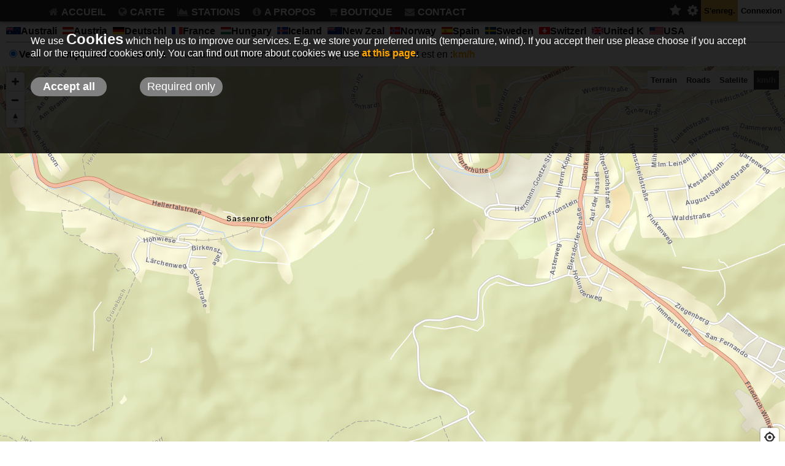

--- FILE ---
content_type: text/html; charset=UTF-8
request_url: https://holfuy.com/fr/map/la=50.77035&lo=7.93045&z=14
body_size: 4386
content:


<!DOCTYPE html>
<html>
<head>
<title>
Carte des stations météo Holfuy</title>
<meta name="description" content="Online weather data by Holfuy automatic mobile weather stations.">
<meta name="keywords" content="paragliding, weather, station, solar, gsm, 3G, wind, surfing, automatic">
<meta name="author" content="Holfuy">
<meta charset="utf-8">
<meta name="viewport" content="width=device-width, initial-scale=1.0, user-scalable=0">

<meta property="og:type" content="website">
<meta property="og:site_name" content="Holfuy">
<meta property="og:url" content="https://holfuy.com">
<meta name="twitter:site" content="@holfuy_stations">
<meta name="twitter:card" content="summary">

<link rel="shortcut icon" href="/image/logo/favicon_32x32.png" />
<link rel="apple-touch-icon" href="/image/logo/holfuy_logo_black_54.png">
<link rel="apple-touch-icon" sizes="72x72" href="/image/logo/holfuy_logo_black_72.png"/>
<link rel="apple-touch-icon" sizes="114x114" href="/image/logo/holfuy_logo_black_114.png"/>

<link rel="stylesheet" type="text/css" href="/css/style.css?v=4.6" />
<link rel="stylesheet" type="text/css" href="/css/stylesmall.css?v=4.6" />
<link rel="stylesheet" href="/static/font/fa/css/font-awesome.css">

<script src="/js/lib/j-min.js"></script>
<script src="/js/lib/j-ui.js"></script>
<script LANGUAGE="JavaScript" SRC="/js/main.js?v=4.6"></script>	<script src='https://api.mapbox.com/mapbox-gl-js/v0.46.0/mapbox-gl.js'></script>
	<link href='https://api.mapbox.com/mapbox-gl-js/v0.46.0/mapbox-gl.css' rel='stylesheet' />
	<script type="text/javascript" src="/js/map_mapbox.js?v=4.6"></script>
<link rel="stylesheet" type="text/css" href="/css/map.css" />

<script>
var marker_mode="wind"; 
var lang_def='fr';
$(document).ready(function(){
	initMapi({lat:50.77035,lng:7.93045},14);
	});
	
</script>
</head>
<body>
	<div id="login_box" >
		<div id="login_error_msg"></div>
	<FORM ACTION="/login" METHOD=post>

	<INPUT NAME="email" placeholder="e-mail" value="" type="email" style="width:140px">
	<br>
	<INPUT NAME="password" placeholder="password" style="width:140px" TYPE="password">
	<br>
	<INPUT type=submit class="login_butt" NAME=submit_login VALUE="Connexion">
	<a style="font-size: x-small;" href="/fr/forgotpassword">Forgot Password?</a>
	</FORM>
	</div>
<div  id="login_state" >
	<table style=" border-spacing: 0px 0px; height:35px;">
		<tr>
			<td><a class="login_butt" style="font-size: 20px; padding: 0 4px; color:lightgray;" href="/fr/favorites"><i title="Favorites" class="fa fa-star"></i></a></td>
			<td><a class="login_butt" style="font-size: 20px; padding: 0 4px; color:lightgray;" href="/fr/settings"><i title="Account settings" class="fa fa-cog"></i></a></td>
						    <td style=" padding: 0 5px; max-width:50px; background:#DDAA44;"><a class="login_butt" href="/fr/register">S'enreg.</a></td>
			    <td onclick="showLogin();" style="background: white; width:45px; cursor: pointer; padding:0px 5px;"><a id="login_button" class="login_butt">Connexion</a></td>
					</tr>
	</table>  
</div>
<div id="top-line">
		<div style="float:left;" id="hamburger">
            <div></div>
            <div></div>
            <div></div>
        </div>
	    <div class = "just_small">
			<input type="text" onkeyup="searchStations(false)" id="search_box"  style="float:left; " placeholder="name or id">	
			<i class="fa fa-search"  style="padding-left:3px; font-size:1em; margin-top:10px; color:#AAAAAA;"></i>
			<div id="output_list" class="just_small output_list"></div>
		</div>

<div class="clear">	</div>
<div class="container">

<nav>
	<div class="container">
		<div id="station_selector">
		    <div class="no_small" style="padding-bottom: 3px; margin-bottom: 3px; font-size: 0.9em; border-bottom: 1px solid gray;">
		    			    </div>
		    <input class="no_small" type="text" onkeyup="searchStations(true)" id="search_box_normal" placeholder=" Search for name or ID">
		    <span class="no_small"><i class="no_small fa fa-search"  style="margin-right:5px; margin-left:5px; font-size:1em; color:black; text-align: left;"></i></span>
		    <div style="display: inline-block;">
				<select id="regions_dd" class="station-selector"></select>
				<img id="region_img" class="no_small" src="" style=" vertical-align:bottom; height:18px; ">
			</div>
			<div style="display: inline-block; padding-top:3px;">
				<select id="stations_dd" class="station-selector"></select>
			</div>
			<div class="no_small button" style=" float:right;   font-size: medium; margin-right:5px;  background: #CCCCCC; margin-top:2px; padding:1px 4px; cursor:pointer;" onclick="$('#station_selector').hide();"><b> X </b></div>
			<div class="clear"></div>
		<div id="output_list_normal" class="output_list no_small"></div>
		</div>
	</div>
	<ul>
		<li class="h_button"><a href="/fr"><i class="fa fa-home menu-icon"></i>ACCUEIL</a></li>
		<li style="font-color:white;" class="h_button"><a href="/fr/map"><i class="fa fa-globe menu-icon"></i>CARTE</a>
			<ul>
				<li class="sub_menu" ><a href="/fr/map/temperature">Température</a></li>
				<li class="sub_menu" ><a href="/fr/map/wind">Vent</a></li>
			</ul>
		</li>
		<li class="h_button no_small"  id="stations_butt" style="cursor: pointer;" onclick="showStationSelector();"><a id="stations-icon"><i  class="fa fa-area-chart menu-icon"></i>STATIONS</a></li>
		<li class="h_button"><a href="/fr/about"><i class="fa fa-info-circle menu-icon"></i>A PROPOS</a>
			<ul>
				<li class="sub_menu" ><a href="/fr/about">A propos de Holfuy</a></li>
				<li class="sub_menu" ><a href="/fr/faq">Questions Fréquentes</a></li>
				<li class="sub_menu" ><a href="/fr/support">Soutien</a></li>
				<li class="sub_menu" ><a href="/fr/widget">Web modules</a></li>
				<li class="sub_menu" ><a href="/fr/references">Références</a></li>
			</ul>
		</li>
					<li style="" class="h_button"><a href="/fr/shop"><i class="fa fa-shopping-cart menu-icon"></i>BOUTIQUE</a>
				<ul>
					<li class="sub_menu" ><a href="/fr/shop">Nouveau Holfuy</a></li>
					<li class="sub_menu" ><a href="/fr/spare-parts">Pièces et Accessoires</a></li>
				</ul>
			</li>
				<li class="h_button"><a href="/fr/contact"><i class="fa fa-envelope menu-icon"></i>CONTACT</a></li>
	 			<li class="h_button just_small"><a> </a></li>
		<li class="h_button just_small"><a> </a></li>
		<li class="h_button just_small"><a> </a></li>
	</ul>
</nav>
</div>
</div>

<div id="page_mask">
</div>
<script>
var lang_def='fr';
var station_selector_showed=0;
 $("#page_mask").click(function () {
		$("body").css("height","auto");
		$("body").css("overflow-y","auto");
		$("html").css("height","auto");
		$("html").css("overflow-y","auto");
		$("nav").hide();
		$("#page_mask").hide();
		$("#login_state").show();	
	});
 $("#hamburger").click(function () {
 		showStationSelector();
		var myHeight=0;
		$("nav").css("min-height",window.innerHeight);
		myHeight = $("nav").height();
		$("#page_mask").css("height",myHeight);
		$("body").css("height",myHeight);
		$("body").css("overflow-y","hidden");
		$("html").css("height",myHeight);
		$("html").css("overflow-y","hidden");
		$("nav").show();
		$("#login_state").hide();
		$("#page_mask").show();
	
	});
$("#stations_butt").mouseenter(showStationSelector);
$("#stations_butt").mouseout(function(){if(!$('#stations-icon').is(':hover'))setTimeout(hideStationSelector,200);});
//init stations
$("#regions_dd").change(function () {appendStations(document.getElementById('regions_dd').value);});
$("#stations_dd").change(stationChanged);
</script>
<br> 	 
<div style="margin-top:14px;"><script>
	var units =JSON.parse('{"temp":"C","speed":"km\/h","height":"m"}');</script>
		<div class="map_button_holder"><H2 style="margin:0px; padding:5px; text-align:center; color: gray; position:absolute;"></H2>
		<hr> 
							<span style=" margin-left:0px;" class="area_butt button" onclick="change_area('AU')"><img class="map_img" src="/image/icon/flag/AU.png"><span>Australi</span></span>
							<span style=" margin-left:0px;" class="area_butt button" onclick="change_area('AT')"><img class="map_img" src="/image/icon/flag/AT.png"><span>Austria</span></span>
							<span style=" margin-left:0px;" class="area_butt button" onclick="change_area('DE')"><img class="map_img" src="/image/icon/flag/DE.png"><span>Deutschl</span></span>
							<span style=" margin-left:0px;" class="area_butt button" onclick="change_area('FR')"><img class="map_img" src="/image/icon/flag/FR.png"><span>France</span></span>
							<span style=" margin-left:0px;" class="area_butt button" onclick="change_area('HU')"><img class="map_img" src="/image/icon/flag/HU.png"><span>Hungary</span></span>
							<span style=" margin-left:0px;" class="area_butt button" onclick="change_area('IS')"><img class="map_img" src="/image/icon/flag/IS.png"><span>Iceland</span></span>
							<span style=" margin-left:0px;" class="area_butt button" onclick="change_area('NZ')"><img class="map_img" src="/image/icon/flag/NZ.png"><span>New Zeal</span></span>
							<span style=" margin-left:0px;" class="area_butt button" onclick="change_area('NO')"><img class="map_img" src="/image/icon/flag/NO.png"><span>Norway</span></span>
							<span style=" margin-left:0px;" class="area_butt button" onclick="change_area('ES')"><img class="map_img" src="/image/icon/flag/ES.png"><span>Spain</span></span>
							<span style=" margin-left:0px;" class="area_butt button" onclick="change_area('SE')"><img class="map_img" src="/image/icon/flag/SE.png"><span>Sweden</span></span>
							<span style=" margin-left:0px;" class="area_butt button" onclick="change_area('CH')"><img class="map_img" src="/image/icon/flag/CH.png"><span>Switzerl</span></span>
							<span style=" margin-left:0px;" class="area_butt button" onclick="change_area('GB')"><img class="map_img" src="/image/icon/flag/GB.png"><span>United K</span></span>
							<span style=" margin-left:0px;" class="area_butt button" onclick="change_area('US')"><img class="map_img" src="/image/icon/flag/US.png"><span>USA</span></span>
				  	<hr>
		  	<div class = "no_small">
			  <input type="radio" checked value="wind" checked name="map_style" onchange="setMapMode(this)" ><b>Vent</b>
			  <input type="radio"  value="temperature" name="map_style" onchange="setMapMode(this)" ><b>Température</b>
			  <input type="radio"  value="camera" name="map_style" onchange="setMapMode(this)" ><b>Camera</b>
			  <input type="checkbox" name="checkRfresh" onchange="checkRfresh(this)" >Actualisation automatique (30 sec.) | La vitesse du vent est en :<b><a href="/fr/settings" ><span id="map-unit">km/h</span></a></b>
			</div>  	
		</div>
         
		<div id='map_canvas'></div>
		
		<div style="background:rgba(255,255,255,0.35);"><center><br><img style=" width:200px;" class="no_small" src="/image/logo/logo_big.png"></center><br><br></div>     
					<div id="custom_selector">
				<div onclick="setMapStyle('terrain')">Terrain</div>
				<div onclick="setMapStyle('roadmap')">Roads</div>
				<div onclick="setMapStyle('satellite')">Satelite</div>
					
					<div id="map-unit" style=" background:#333333; color:white;"><a style="text-decoration:none; color:gray" href="/fr/settings">km/h</a></div>
							</div>

</div>
</div>
<div id="footer_line"> 
	 <div id="footer_block" class="container">
	    
		<div class="small_footer">
		  
		  <center>
			<a href="/en/" class="lang-button">EN</a>
			<a  href="/de/" class="lang-button">DE</a> 
			<a  href="/no/" class="lang-button">NO</a>
			<a  href="/hu/" class="lang-button">HU</a>
			<a  href="/fr/" class="lang-button">FR</a>
			<a  href="/it/" class="lang-button">IT</a>
			<a  href="/gr/" class="lang-button">GR</a>
			<a  href="/tr/" class="lang-button">TR</a>
			<a  href="/es/" class="lang-button">ES</a>
			<a target="_blank" style="" href="http://www.facebook.com/holfuy"><img style="height:17px; margin:0 5px;" src="/image/icon/bf.png"></a>
			
			info@holfuy.hu			
		   </center>	
		</div>
	
		<div class="footer_div">
			<div style="margin-bottom:10px;" class="footer_head">LANGUAGES</div>
			<a href="/en/" class="lang-button">EN</a>
			<a  href="/de/" class="lang-button">DE</a> 
			<a  href="/no/" class="lang-button">NO</a>
			<a  href="/hu/" class="lang-button">HU</a>
			<a  href="/fr/" class="lang-button">FR</a>
			<a  href="/it/" class="lang-button">IT</a>
			<a  href="/gr/" class="lang-button">GR</a>
			<a  href="/tr/" class="lang-button">TR</a>
			<a  href="/es/" class="lang-button">ES</a>
		  <br>
		  <img onclick="window.location.href='/';" src="/image/logo/holfuy-logo-storke.png" style="  width:120px; margin-right:10px;margin-top:5px;">
		</div>   
		<div class="footer_div">
		   <div class="footer_head">Rejoignez-nous</div>
		   Commandez votre station<br><br><center>
		   <a href="/fr/shop/" style="text-decoration:none; box-shadow: 3px 3px 3px black;padding:5px 12px; border-radius:4px; width:120px; background:orange; color:black; font-weight:bold;">SHOP</a>
		   </center>
		</div>
				<div class="footer_div">
		   <div class="footer_head">A propos</div>
		   <a class="footer_link" href="/fr/about/">A propos de Holfuy</a><br>
		   <a class="footer_link" href="/fr/support/">Soutien</a><br>
		   <a class="footer_link" href="/fr/faq/">Questions Fréquentes</a><br>
		   <a class="footer_link" href="/fr/about/">Garantie</a><br>
		   <a class="footer_link " hidden href="/fr/privacy-policy/">Termes et Conditions</a><br>
		</div>
		<div class="footer_div" style="border:0px;">
		
			<div class="footer_head">Contact</div>
			<i class="fa fa-envelope-o"></i>
			info@holfuy.hu			
			<hr>
						<br>	
		</div>
		<div class="clear"></div>
	</div> 
</div>
<div class="last-foot" >
	<center>
		<b> © 2012-2026 Holfuy Meteorology</b> 
		<a  href="/fr/privacy-policy/">-Privacy-</a>
		<a  href="/fr/terms/">Terms-</a>
	</center>
	
</div>	
	
<div id="cookie_alert" style="position:fixed; z-index:1010; top:0px; color:white; width:100%; min-height: 250px; font-size:normal; background:rgba(0,0,0,0.85); vertical-align: middle;">
  <div style="margin:50px; ">We use <span style="font-size:x-large; font-weight:bold; color:whitesmoke;">Cookies</span> which help us to improve our services. E.g. we store your preferred units (temperature, wind). If you accept their use please choose if you accept all or the required cookies only. You can find out more about cookies we use <a href="/en/privacy-policy/"> at this page</a>.
  	<br>
  	<div onclick="setCookie_acc('all');" style="display: inline-block; border-radius:15px; cursor:pointer; min-width:100px; background:gray; padding:5px 12px; margin-top: 30px; text-align: center;  font-weight:bold; color:white; font-size:large;">Accept all</div>
  	<div onclick="setCookie_acc('required');" style="display: inline-block; border-radius:15px; cursor:pointer; min-width:100px; background:gray; padding:5px 12px; margin-top: 30px; margin-left:50px; text-align: center; color:white; font-size:large;">Required only</div>
  </div>
  <script>
  	function setCookie_acc(mode){
  		$.getJSON('/puget/cookie.php?mode='+mode, function(result,status){
  		});
  		document.getElementById('cookie_alert').style.display="none";
  	}
  </script>
</div>
	 

</body>
</html>   


--- FILE ---
content_type: text/css
request_url: https://holfuy.com/css/map.css
body_size: 444
content:
.map_button_holder{
	background:white;
	padding:0 0px;
	margin-left:10px;
	margin-bottom:10px;
	color:black;
	}
.area_butt{
	padding-right: 5px;
	margin: 3 5px;
	font-weight:bold;
	cursor:pointer;	
	color:black;
}
.area_butt:hover{
	color:gray;
}
.map_img{
	height:12px;
}
#map_canvas{
	width:100%;
	height:650px;
	background: white; 
	z-index:0;
}
#custom_selector{
	position:absolute; 
	right:10px; 
	top:115px; 
	font-size:smaller; 
	cursor:pointer;  
	color:#222222; 
	background:whitesmoke; 
	border-radius:3px; 
	font-weight: bold;
}
#custom_selector div{
	display:inline-block; 
	padding:8px 5px; 
	border-right: 1px solid white;
}
#custom_selector div:last-child{
	border:0;
}

@media (max-width: 720px) {
	#map_canvas{
		position: absolute; 
		top:70px; 
		bottom: 0; 
		height:auto;
		background: white; 
		z-index:0;
	}
	.area_butt span{
		display: none;
	}

	#custom_selector{
		top:70px;
		font-size: x-small;
}


--- FILE ---
content_type: application/javascript
request_url: https://holfuy.com/js/map_mapbox.js?v=4.6
body_size: 6815
content:
var map;
var map_type = 'roadmap';
var markers= [];
var img = new Image();
img.src = "/image/logo/supi.png";
var cookieAcc = false;

function initMapi(latlng, zooml) {
		var init_latlng = null;
		var init_zoom = null;
		var mapCookieString = getCookie("map_settings");
		var cookieVars = null

		cookieAcc = getCookie("cookie_acc");
		if(cookieAcc!='all'){
			deleteCookie('map_settings');
			mapCookieString = null;
		}
		//split cookie
		if(mapCookieString != null){
			cookieVars= mapCookieString.split("_");
			map_type = cookieVars[4];
		}
		if((typeof latlng !== 'undefined') && latlng)
			init_latlng = [parseFloat(latlng.lng),parseFloat(latlng.lat)]; 
		//load from cookie
		else if(cookieVars != null)
		init_latlng = [parseFloat(cookieVars[1]),parseFloat(cookieVars[0])];	 
		if((typeof zooml !== 'undefined') && zooml)
			init_zoom = parseFloat(zooml);
		else if(cookieVars != null)
			init_zoom = parseFloat(cookieVars[2])
		//check and set defaults if needed
		if(init_latlng==null){
			if (navigator.geolocation) {
        		navigator.geolocation.getCurrentPosition(setUserPosition);
   			} 
			init_latlng = [10,45];
		}
		if(!init_zoom)
			init_zoom = 4;
	//check compatibility
		if (!mapboxgl.supported()) {
    		var map_div=document.getElementById('map_canvas');
    		map_div.innerHTML='<h2 style="margin:50px;"><br>:( Your browser unfortunately does not support the Holfuy Map view!<br><br> Please try a newer internet browser!<br> Thank you for your understanding!</h2>';
    		return;
    	}
    // creating a map
    	mapboxgl.accessToken = 'pk.eyJ1IjoiaG9sZnV5IiwiYSI6ImNqamVmNTJsYTQ5b28zcHFnNzZyOXdhcXcifQ.-9vis2N-dOZJABYhPrm2Fw';
		map = new mapboxgl.Map({
			container: 'map_canvas',
			style: decodeMapType(map_type),
			center: init_latlng, // starting position
			zoom: init_zoom // starting zoom
		});
		//scale control
		var scale = new mapboxgl.ScaleControl({
			maxWidth: 150,
			unit: 'metric'
		});
		map.addControl(scale);
		if(units.height=='ft')
			scale.setUnit('imperial');
		//Zoom control
		var nav = new mapboxgl.NavigationControl();
		map.addControl(nav, 'top-left');
		map.addControl(new mapboxgl.GeolocateControl({
		    positionOptions: {
		        enableHighAccuracy: true
		    },
		    fitBoundsOptions: {
		    	maxZoom: 9
		    },
		    trackUserLocation: false
		}), 'bottom-right');
		map.on('load', function(){ 
			drawMarkers();
		});
		map.on('style.load', function(){
			setCredits();
		});
		//event listeners
		map.on('move', refreshMapUrlDelayed);

}
var first_marker_draw=true;

function drawMarkers(){
	    if(typeof redraw_timeout !== 'undefined')
			clearTimeout(redraw_timeout);
		if(!first_marker_draw){
          	//removing markers
		    for (var i = 0; i < markers.length; i++) {
				markers[i].remove();
				}
			markers = [];
		}
		else
			first_marker_draw=false;
        // creating a markers
        $.get("/puget/mkrs.php", {}, function(data) {
        	$(data).find("marker").each(function() {
				var m_data = jQuery(this);
				if(marker_mode!="camera" || m_data.attr("camera")=="T"){
					var latlng = {lng: parseFloat(m_data.attr("lng")), lat: parseFloat(m_data.attr("lat"))};
					//validate position
					if(latlng.lng && latlng.lat && latlng.lat>=-90 && latlng.lat<=90){
						var div_element = document.createElement('div')
						var marker = new mapboxgl.Marker(div_element);
						marker.div = div_element;
						marker.name= m_data.attr("s_name");
						marker.station_style= m_data.attr("station_style");
						marker.time= m_data.attr("time");
						marker.wind_speed= parseInt(m_data.attr("speed"));
						marker.wind_dir= parseInt(m_data.attr("dir"));
						marker.wind_gust= parseInt(m_data.attr("gust"));
						marker.oldwind= [parseInt(m_data.attr("odir_0")),
								parseInt(m_data.attr("odir_1")),
								parseInt(m_data.attr("odir_2")),
								parseInt(m_data.attr("odir_3")),
								parseInt(m_data.attr("odir_4"))];
						marker.w_start= parseInt(m_data.attr("w_s"));
						marker.w_end= parseInt(m_data.attr("w_e"));
						marker.ok_start= parseInt(m_data.attr("o_s"));
						marker.ok_end=parseInt(m_data.attr("o_e"));
						marker.temp= parseFloat(m_data.attr("temp"));
						marker.station= parseInt(m_data.attr("station"));
	  					marker.setLngLat(latlng)
	  					marker.addTo(map);
	  					marker.div.style.cursor='pointer';
	  					marker.div.onclick = function() {
								if(marker_mode!="camera"){
									if(marker.station!=130)	
										window.open('/'+lang_def+'/weather/'+marker.station,'_blank');
									else
								    	window.open('http://supinord.no/vaerstasjon-gressholman-harstad-troms-supinord-no/');
								}
								else
									window.open('/'+lang_def+'/camera/'+marker.station,'_blank');
						};
						marker.div.onmouseover = function() {
								createMarker(marker,true);
						}; 
						marker.div.onmouseout = function() {
								createMarker(marker,false);
						}; 
						createMarker(marker,false);
						markers.push(marker);
					}
				//end of loop		
				}
			}); 
		});
		if(auto_rfresh)
			redraw_timeout=setTimeout(function() { drawMarkers(); },30000);
}
function decodeMapType(type){
	var style;
	credits_str = '';
	map_type = type;
	if(type == 'satellite')
		style = 'mapbox://styles/mapbox/satellite-streets-v9';
	else if(type == 'roadmap'){
		/*//Mapbox
		style = 'mapbox://styles/mapbox/streets-v10';
		*/
		/*
		//Thunderforest
		style = generateStyle(['https://tile.thunderforest.com/neighbourhood/{z}/{x}/{y}.png?apikey=b24d08a1d97849bdb8d79297bd5df9d4']);
		credits_str = 'Maps <a href="https://www.thunderforest.com">© Thunderforest</a>; Data <a href="https://openstreetmap.org/copyright">© OpenStreetMap contributors</a>)';  
		*/
		//Esri
		style = generateStyle(['https://services.arcgisonline.com/ArcGIS/rest/services/World_Street_Map/MapServer/tile/{z}/{y}/{x}.png']);
		credits_str = 'Sources: <a href="https://services.arcgisonline.com/ArcGIS/rest/services/World_Street_Map/MapServer">Esri</a>, HERE, Garmin, USGS, Intermap, INCREMENT P, NRCan, Esri Japan, METI, Esri China (Hong Kong), Esri Korea, Esri (Thailand), NGCC, © OpenStreetMap contributors, and the GIS User Community';
	}
	else{
		// terrain and others
		map_type = 'terrain';
		//mapbox return 'mapbox://styles/mapbox/outdoors-v9';
		style = generateStyle([ "https://a.tile.opentopomap.org/{z}/{x}/{y}.png",
	                    "https://b.tile.opentopomap.org/{z}/{x}/{y}.png",
	                    "https://c.tile.opentopomap.org/{z}/{x}/{y}.png" 
	                ])
		credits_str = 'map data:<a href="https://openstreetmap.org/copyright">© OpenStreetMap</a> contributors|<a href="http://viewfinderpanoramas.org">SRTM</a>|map style: <a href="https://opentopomap.org">© OpenTopoMap</a> (<a href="https://creativecommons.org/licenses/by-sa/3.0/">CC-BY-SA</a>)';  
	}
	return style;
}
function generateStyle(urlblock){
	return {
	        "version": 8,
	        "sources": {
	            "simple-tiles": {
	                "type": "raster",
	                "tiles": urlblock,
	                "tileSize": 256
	            }
	        },
	        "layers": [{
		            "id": "simple-tiles",
		            "type": "raster",
		            "source": "simple-tiles",
		            "minzoom": 0,
		            "maxzoom": 22
	        	}
	        ]
    	};
}
var credits_str = '';
var credits_str_default = ' <a href="https://holfuy.com/en/terms/">© Holfuy</a>';
function setCredits(){
	if (!map.getLayer("attribution-layer")) {
		map.addLayer({
				    "id": "attribution-layer",
				    "type": "circle",
				    "source": {
				        "type": "geojson",
				        "data": {
				            "type": "Feature",
				            "properties": {},
				            "geometry": null
				        },
				        "attribution":credits_str+credits_str_default 
	   			 	}
				});
	}
	else
		map.style.sourceCaches['attribution-layer']._source.attribution = credits_str+credits_str_default;

}
function setMapStyle(new_map_style){
	map.setStyle(decodeMapType(new_map_style));
	refreshMapUrl();
	setTimeout(setCredits,2000);

}
var refresh_url_timer = null;
function refreshMapUrlDelayed(){
	if(!refresh_url_timer)
		refresh_url_timer = setTimeout(refreshMapUrl,2000);
}
function refreshMapUrl(){
    var mapZoom=map.getZoom().toFixed(1);
   	var mapCenter=map.getCenter();  
    var mapLat=mapCenter.lat.toFixed(5); 
    var mapLng=mapCenter.lng.toFixed(5);
	var cookiestring=mapLat+"_"+mapLng+"_"+mapZoom+"_"+marker_mode+"_"+map_type;
    //update URL 
	refreshUrl("/"+lang_def+"/map/"+((marker_mode)?marker_mode+'&':'')+"la="+mapLat+"&lo="+mapLng+"&z="+mapZoom);
	if(cookieAcc=='all'){
		//store cookie for 30 days
		setCookie("map_settings",cookiestring, 30);
	}
	refresh_url_timer = null;
}

function setCookie(c_name,value,exdays) {
    var exdate=new Date();
    exdate.setDate(exdate.getDate() + exdays);
    var c_value=escape(value) + ((exdays==null) ? "" : "; expires="+exdate.toUTCString()+"; path=/");
    document.cookie=c_name + "=" + c_value;
}

function deleteCookie(c_name) {
	document.cookie=c_name + "=null; expires=Thu, 01 Jan 1970 00:00:01 GMT; path=/";
}

function getCookie(c_name) {
    var i,x,y,ARRcookies=document.cookie.split(";");
    for (i=0;i<ARRcookies.length;i++)
    {
      x=ARRcookies[i].substr(0,ARRcookies[i].indexOf("="));
      y=ARRcookies[i].substr(ARRcookies[i].indexOf("=")+1);
      x=x.replace(/^\s+|\s+$/g,"");
      if (x==c_name)
        {
        return unescape(y);
        }
      }
    return null;
}
function dechex(number) {
  if (number < 0) {
    number = 0xFFFFFFFF + number + 1;
  }
  return parseInt(number, 10).toString(16);
}
function setUserPosition(position){
	change_area_LLZ(position.coords.latitude,position.coords.longitude,10);
}
function change_area_LLZ(lat, longit, zooml){
	map.setCenter([longit,lat]);
	map.setZoom(zooml);
	}
function change_area(area){
    var lat;
	var longit;
	var zooml;
	switch (area){
		case 'AU': 
		  lat=-33;
		  longit=144;
		  zooml=5;
		  break;
		case 'AT': 
		  lat=47.3;
		  longit=13;
		  zooml=7;
		  break;
		case 'CH': 
		  lat=47;
		  longit=9;
		  zooml=7.5;
		  break;
		case 'DE': 
		  lat=50;
		  longit=10;
		  zooml=5;
		  break;
		case 'ES': 
		  lat=39;
		  longit=-4;
		  zooml=5;
		  break;
		case 'FR': 
		  lat=46;
		  longit=3;
		  zooml=5.3;
		  break;
		case 'GB': 
		  lat=53;
		  longit=-4;
		  zooml=5.5;
		  break;
		case 'US': 
		  lat=40;
		  longit=-92;
		  zooml=3.5;
		  break;
		case 'IS': 
		  lat=64.5;
		  longit=-18;
		  zooml=6;
		  break;
		case 'NO':
		  lat=64.633132;
		  longit=15.424942;
		  zooml=4;
		  break;
		case 'SE':
		  lat=56;
		  longit=14;
		  zooml=6;
		  break;
		case 'HU': 
		  lat=47.5;
		  longit=19;
		  zooml=6;
		  break;
		case 'NZ': 
		  lat=-41;
		  longit=176;
		  zooml=5;
		  break;
		case 'Global':
		  lat=0.421875;
		  longit=29.535230;
		  zooml=2;
		  break;
		}
	change_area_LLZ(lat,longit,zooml);
	}
function createMarker(marker, highlight){
	//image link for maker
	var image_link = null;
	//width & height for marker
	var width = null;
	var height = null;

	//camera
	if(marker_mode == "camera"){
		if(!highlight)
			width = 60;
		else
			width = 280;
		height = Math.round(width/1.33);
		image_link = createCameraMarker(marker.station);;
	}
	//highlight other
	else if(highlight){
		width=height=150;
		image_link = createHighlight(width, height, 10, marker);
	}
	//base other
	else{
		//temperature
		if(marker_mode=="temperature"){
			width=height=20;
			image_link = createBaseTemp(width/2,marker.temp);	
		}
		//default wind
		else{
			width=height=40;
			image_link = createBaseWind(width, height, marker.wind_speed, marker.wind_dir);
	  		marker.div.style.width =marker.div.style.height = '40px';
		}
	}
	if(image_link != null){
			marker.div.style.width = width+'px';
			marker.div.style.height = height+'px';
			marker.div.style.backgroundImage  = "url('"+image_link+"')";
			marker.div.style.backgroundSize = '100%';
	}
}

function createCameraMarker(station){
		return 'https://api.holfuy.com/cam/s'+station+'.jpg';
}
function createBaseTemp(radius, temperature) {
		var canvas, context;
		canvas = document.createElement("canvas");
		canvas.width = canvas.height = radius*2;
		context = canvas.getContext("2d");
		context.clearRect(0,0,canvas.width,canvas.height);
		c_center=canvas.width/2;		  
		dir_center = canvas.width/2;
		//circle   
		context.fillStyle=tempToColor(temperature);
		context.beginPath();
		context.arc(c_center,c_center,(radius),0,Math.PI * 2,true);
		context.closePath();
		context.fill();
		//Print Text
		context.fillStyle="black";
		context.strokeStyle="white";
		context.textAlign='center'; 
		context.font = 'bold 12px Calibri';
		context.fillText(Math.round(tempToUnit(temperature)), c_center, c_center+5);
		//Generate image
		return canvas.toDataURL();	  
}
function createBaseWind(width, height, speed, dir) {
	var canvas, context;
	canvas = document.createElement("canvas");
	canvas.width = canvas.height = height;
	context = canvas.getContext("2d");
	context.clearRect(0,0,width,height);
	c_center=canvas.width/2;		  
	dir_center = width/2;
	//for low winds circle only    
	if(speed<3){
		context.fillStyle=speedToColor(speed);
		context.beginPath();
		context.arc(c_center,c_center,(width/2*0.5),0,Math.PI * 2,true);
		context.closePath();
		context.fill();
		theta = (dir * Math.PI / 180);

		var xd = c_center + (width/2*0.5) * Math.cos(theta - Math.PI/2);
		var yd = c_center + (width/2*0.5) * Math.sin(theta - Math.PI/2);
		context.beginPath();
		context.fillStyle = "red";
		context.arc(xd,yd,2,0,Math.PI*2,true);
		context.closePath();
		context.fill();
	}
	//otherwise arrow
	else{
		var c_size1 = width/2; // 70% of the radius
		var c_size2 = width/2; // 90% of the radius
		var c_size3 = width/6;
		context.fillStyle = "rgba(0,0,0,0.8)";
		context.beginPath();
		context.arc(c_center,dir_center,2,0,Math.PI * 2,true);
		context.closePath();
		context.fill();
		var theta = (dir * Math.PI / 180);// - (Math.PI / 2);
		var x1 = c_center + c_size1 * Math.cos(theta + Math.PI/2);
		var y1 = dir_center + c_size1 * Math.sin(theta + Math.PI/2);
		var x2 = c_center + c_size2 * Math.cos(theta - Math.PI*(1/2 + 1/4));
		var y2 = dir_center + c_size2 * Math.sin(theta - Math.PI*(1/2 + 1/4));
		var x3 = c_center + c_size2 * Math.cos(theta - Math.PI*(1/2 - 1/4));
		var y3 = dir_center + c_size2 * Math.sin(theta - Math.PI*(1/2 - 1/4));
		var x4 = c_center + c_size3 * Math.cos(theta - Math.PI*(1/2));
		var y4 = dir_center + c_size3 * Math.sin(theta - Math.PI*(1/2));
		context.lineWidth = 1.0;
		context.strokeStyle = "black";
		context.lineCap = "round";
		context.fillStyle=speedToColor(speed);
		context.beginPath();
		context.moveTo(x1,y1);
		context.lineTo(x2,y2);
		context.lineTo(x4,y4);
		context.lineTo(x3,y3);
		context.closePath();
		context.fill();
		context.stroke();
	}
	//DIR Red dot
	context.beginPath();
	context.fillStyle = "white";
	context.arc(x2,y2,1.6,0,Math.PI*2,true);
	context.closePath();
	context.fill();
	context.beginPath();
	context.arc(x3,y3,1.6,0,Math.PI*2,true);
	context.closePath();
	context.fill();
	context.textAlign = 'center';
	context.font = 'bold 12px Calibri';
	context.lineWidth = 0.6;
	context.fillStyle='black';
	context.strokeStyle = "white";
	context.strokeText(Math.round(speedToUnit(speed)), c_center, c_center+4);
	context.fillText(Math.round(speedToUnit(speed)), c_center, c_center+4);
	return canvas.toDataURL();		  
}
function createHighlight(width, height, radius, marker) {
		
          var canvas, context;
          
		  
   		  canvas = document.createElement("canvas");
          canvas.width = width;
          canvas.height = height;
          context = canvas.getContext("2d");
          
		  context.fillStyle = "rgba(255,255,255,0.7)";
 
          // border is black
          context.strokeStyle = "rgba(0,0,0,0.7)";
 
          context.beginPath();
          context.moveTo(radius, 0);
          context.lineTo(width - radius, 0);
          context.quadraticCurveTo(width, 0, width, radius);
          context.lineTo(width, height - radius);
          context.quadraticCurveTo(width, height, width - radius, height);
          context.lineTo(radius, height);
          context.quadraticCurveTo(0, height, 0, height - radius);
          context.lineTo(0, radius);
          context.quadraticCurveTo(0, 0, radius, 0);
          context.closePath();
          context.fill();
		  context.strokeStyle = "rgba(0,0,0,1)";
		  context.fillStyle = "rgba(55,133,144,0.5)";

          c_radius = width/2 - 10;
          c_center = height/2;
          //suppinord
		  if(marker.station==130){
			
			
			context.drawImage(img,0,0,c_radius*2.3,c_radius*2.3);
			}
		  
          context.lineWidth = 3;
	      context.beginPath();
          context.arc(c_center,c_center,c_radius,0,Math.PI*2,true);
          context.closePath();
		  if(marker.station!=130)
			context.fill();
	      context.stroke();
		  if(marker.station_style!='R'){ //not runways
      	    //OK Direction zone  
		      context.fillStyle = "yellow";
	          context.beginPath();
		      context.moveTo(c_center,c_center);
	          context.arc(c_center,c_center,c_radius*0.98,(marker.w_start-90)*Math.PI/180,(marker.w_end-90)*Math.PI/180,false);
	          context.closePath();
	          context.fill();
			//Fine Direction zone
		      context.fillStyle = "green";
		      context.beginPath();
		      context.moveTo(c_center,c_center);
	          context.arc(c_center,c_center,c_radius*0.98,(marker.ok_start-90)*Math.PI/180,(marker.ok_end-90)*Math.PI/180,false);
	          context.closePath();
	          context.fill();
          }
          else{ //runaways
			context.fillStyle = "gray"; 
			context.lineWidth = 2.0;
			var run_dir = 0, x1,y1,x2,y2,x3,y3,x4,y4;
			if(marker.ok_start!=0){
				run_dir = (marker.ok_start * Math.PI / 180);
				x1 = c_center + c_radius * Math.cos(run_dir - Math.PI*(1/2 + 1/20));
				y1 = c_center + c_radius * Math.sin(run_dir - Math.PI*(1/2 + 1/20));
				x2 = c_center + c_radius * Math.cos(run_dir - Math.PI*(1/2 - 1/20));
				y2 = c_center + c_radius * Math.sin(run_dir - Math.PI*(1/2 - 1/20));
				x3 = c_center + c_radius * Math.cos(run_dir + Math.PI*(1/2 + 1/20));
				y3 = c_center + c_radius * Math.sin(run_dir + Math.PI*(1/2 + 1/20));
				x4 = c_center + c_radius * Math.cos(run_dir + Math.PI*(1/2 - 1/20));
				y4 = c_center + c_radius * Math.sin(run_dir + Math.PI*(1/2 - 1/20));
				context.beginPath();
				context.moveTo(x1,y1);
				context.lineTo(x2,y2);
				context.lineTo(x4,y4);
				context.lineTo(x3,y3);
				context.closePath();
				context.fill();
				context.strokeStyle = "black";
				context.stroke();
				context.setLineDash([15, 9]);/*dashes are 5px and spaces are 3px*/
				context.beginPath();
				x1 = c_center + c_radius * Math.cos(run_dir - Math.PI*(1/2));
				y1 = c_center + c_radius * Math.sin(run_dir - Math.PI*(1/2));
				x2 = c_center + c_radius * Math.cos(run_dir + Math.PI*(1/2));
				y2 = c_center + c_radius * Math.sin(run_dir + Math.PI*(1/2));
				context.moveTo(x1,y1);
				context.lineTo(x2, y2);
				context.strokeStyle = "white";
				context.stroke();
				context.setLineDash([0]);
			}
            if(marker.w_start!=0){
                run_dir = (marker.w_start * Math.PI / 180);
                x1 = c_center + c_radius * Math.cos(run_dir - Math.PI*(1/2 + 1/20));
                y1 = c_center + c_radius * Math.sin(run_dir - Math.PI*(1/2 + 1/20));
                x2 = c_center + c_radius * Math.cos(run_dir - Math.PI*(1/2 - 1/20));
                y2 = c_center + c_radius * Math.sin(run_dir - Math.PI*(1/2 - 1/20));
                x3 = c_center + c_radius * Math.cos(run_dir + Math.PI*(1/2 + 1/20));
                y3 = c_center + c_radius * Math.sin(run_dir + Math.PI*(1/2 + 1/20));
                x4 = c_center + c_radius * Math.cos(run_dir + Math.PI*(1/2 - 1/20));
                y4 = c_center + c_radius * Math.sin(run_dir + Math.PI*(1/2 - 1/20));
                context.beginPath();
                context.moveTo(x1,y1);
                context.lineTo(x2,y2);
                context.lineTo(x4,y4);
                context.lineTo(x3,y3);
                context.closePath();
                context.fill();
                context.strokeStyle = "black";
                context.stroke();
                context.setLineDash([15, 9]);/*dashes are 5px and spaces are 3px*/
                context.beginPath();
                x1 = c_center + c_radius * Math.cos(run_dir - Math.PI*(1/2));
                y1 = c_center + c_radius * Math.sin(run_dir - Math.PI*(1/2));
                x2 = c_center + c_radius * Math.cos(run_dir + Math.PI*(1/2));
                y2 = c_center + c_radius * Math.sin(run_dir + Math.PI*(1/2));
                context.moveTo(x1,y1);
                context.lineTo(x2, y2);
                context.strokeStyle = "white";
                context.stroke();
              }
              context.setLineDash([0]);
              context.strokeStyle = "black";
          }
		// Middle Black point
	      context.fillStyle = "rgba(0,0,0,0.8)";
          context.beginPath();
          context.arc(c_center,c_center,5,0,Math.PI * 2,true);
          context.closePath();
          context.fill();
		//little white dots around
		  var theta = 0;
		  var str = ['S','W','N','E'];
		  var distance = c_radius * 1; // 90% from the center
		  context.lineWidth = 1;
		  context.fillStyle = "white";
		  for(var i=0; i<16; i++){
			  // calculate Theta
			  theta = theta + (22.5 * Math.PI / 180);
			  // calculate x,y
			  x = c_center + distance * Math.cos(theta);
			  y = c_center + distance * Math.sin(theta);
			  
			  context.beginPath();
			  context.arc(x,y,2,0,Math.PI * 2,true);
			  context.closePath();
			  context.fill();
			  } // for(i:0..16)
		  context.lineWidth = 1.3;
          context.fillStyle = "yellow";
    	  var distance = c_radius * 1;		  
		//draw last winds
			  distance = c_radius * 1; // 90% from the center
              context.lineWidth = 1;
			  //context.strokeStyle = "red";
              context.fillStyle = "red";
			 for(i=0; i<5; i++){
                  // calculate Theta
				  
                  theta = ((marker.oldwind[i]-90) * Math.PI / 180);
                  // calculate x,y
				  //alert(oldwind[]);
                  x = c_center + distance * Math.cos(theta);
                  y = c_center + distance * Math.sin(theta);
				  context.beginPath();
                  context.arc(x,y,(7-i)*0.6,0,Math.PI * 2,true);
                  context.closePath();
                  context.fill();
				
                  }
		//The Actual Wind  
    
			var c_curv = width / 2.2;
			var c_size1 = c_curv * 0.50; // 70% of the radius
			var c_size2 = c_curv * 0.90; // 90% of the radius
			var c_size3 = c_curv * 0.80;

			theta = (marker.wind_dir * Math.PI / 180);// - (Math.PI / 2);
			 var x1 = c_center + c_size1 * Math.cos(theta - Math.PI/2);
			 var y1 = c_center + c_size1 * Math.sin(theta - Math.PI/2);
			 var x2 = c_center + c_size2 * Math.cos(theta - Math.PI*(1/2 + 1/15));
			 var y2 = c_center + c_size2 * Math.sin(theta - Math.PI*(1/2 + 1/15));
			 var x3 = c_center + c_size2 * Math.cos(theta - Math.PI*(1/2 - 1/15));
			 var y3 = c_center + c_size2 * Math.sin(theta - Math.PI*(1/2 - 1/15));
			 var x4 = c_center + c_size3 * Math.cos(theta - Math.PI*(1/2));
			 var y4 = c_center + c_size3 * Math.sin(theta - Math.PI*(1/2));
			 
			 context.lineWidth = 1.0;
			 context.strokeStyle = "black";
			 context.lineCap = "round";
			 context.fillStyle=speedToColor(marker.wind_speed);
			 context.beginPath();
			 context.moveTo(x1,y1);
			 context.lineTo(x2,y2);
			 context.lineTo(x4,y4);
			 context.lineTo(x3,y3);
			 context.closePath();
			 context.fill();
			 context.stroke();
			 context.textAlign = 'center';
			 context.font = 'bold 36px Calibri';
			 context.fillText(speedToUnit(marker.wind_speed), c_center, c_center+30);
			 context.strokeText(speedToUnit(marker.wind_speed),  c_center, c_center+30);
			 //gust
			 context.fillStyle=speedToColor(marker.wind_gust);
			 context.font = 'bold 18px Calibri';
			 context.lineWidth = 1;
			 context.fillText('G:'+speedToUnit(marker.wind_gust), c_center, c_center-7);
			 context.strokeText('G:'+speedToUnit(marker.wind_gust),  c_center, c_center-7); 
			 
					  
			  context.fillStyle = "rgba(0,0,0,0.5)";
              context.textAlign='left'; 
              context.font = 'bold 17px Calibri';
		      context.fillStyle= tempToColor(marker.temp);
              context.fillText(tempToUnit(marker.temp)+'\''+units.temp, 5, height-7);
			  context.strokeText(tempToUnit(marker.temp)+'\''+units.temp, 5, height-7);
              context.font = ' 15px Calibri';
			  context.fillStyle = "black";
              context.fillText(marker.name, 5, 15);
              context.lineWidth = 0.5;
              context.strokeStyle = "green";
              context.strokeText(marker.name, 5, 15);
			    //speed unit
			  context.font = ' 11px Calibri';
			  context.fillStyle = "black";
              context.fillText(units.speed, 5, 25);
			  //time
			  context.font = ' 15px Calibri';
			  context.strokeStyle = "black";
			  context.fillText(marker.time, width-40, 15);
			  context.strokeText(marker.time, width-40, 15);
          return canvas.toDataURL();
    }
var auto_rfresh=0;
 //if sync needed:
function checkRfresh(checkbox){
		if (checkbox.checked){
		  auto_rfresh=1;
		  drawMarkers();
		  }
		else
		  auto_rfresh=0;
	}
function setMapMode(checkbox){
	var unit_div=document.getElementById('map-unit'); 
	if (checkbox.value=="temperature") {
		marker_mode="temperature";
		unit_div.innerHTML="°"+units.temp;
		}
	else if (checkbox.value == "camera"){
		marker_mode = "camera";
		unit_div.innerHTML=" ";
	}
	else{
		marker_mode="wind";
		unit_div.innerHTML= units.speed;
		}
	refreshMapUrl();	
	drawMarkers(); 
}

